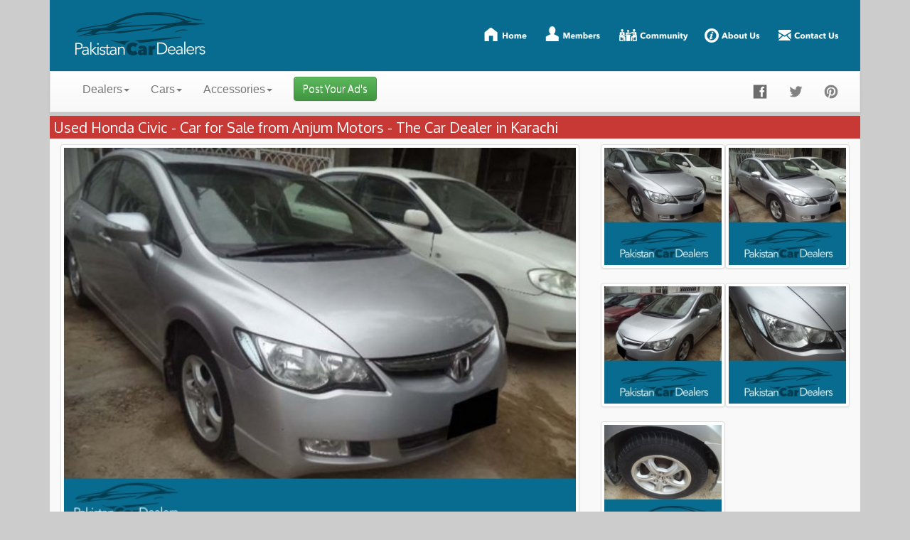

--- FILE ---
content_type: text/html;charset=UTF-8
request_url: http://www.pakistancardealers.com/cars-for-sale/584/Honda/Civic
body_size: 5840
content:


<!doctype html>
<html>
<head>
<meta http-equiv="Content-Type" content="text/html; charset=UTF-8" />
<link rel="shortcut icon" type="image/x-icon" href="/img/favicon.png" />
<meta name="viewport" content="width=device-width, initial-scale=1" />
<meta http-equiv="content-language" content="en-us" />
<meta http-equiv="expires" content="1 days" />
<meta name="Author" content="Muhammad Omais, hello@omais.info, http://omais.info" />
<meta property="og:title" content="Used Honda Civic - Car for Sale from Anjum Motors Karachi - Car ID 584 on Pakistan Car Dealers"/>
<meta property="og:image" content="http://www.pakistancardealers.com/img/PakistanCarDealers-AD.png"/>
<meta property="og:description" content="Used Honda Civic is a Car for Sale from Anjum Motors, The Car Dealer in Karachi. Click to view Seller and Car Details of Car ID 584 on Pakistan Car Dealers"/>
<meta property="og:url" content="http://www.pakistancardealers.com/cars-for-sale/584/Honda/Civic" />
<meta content="Used Honda Civic is a Car for Sale from Anjum Motors, The Car Dealer in Karachi. Click to view Seller and Car Details of Car ID 584 on Pakistan Car Dealers" name="description" />
<meta content="pakistan, pakistan cars, pakistan car dealers, car dealers, accessory dealers, automobile, cars, used cars, new cars, used accessory, new accessory, contact Anjum Motors, Anjum Motors address, Anjum Motors phone no, Anjum Motors mobile no, Anjum Motors email, dealer from Karachi" name="keywords" />
<title>Used Honda Civic - Car for Sale from Anjum Motors Karachi - Car ID 584 on Pakistan Car Dealers</title>

<!-- Latest compiled and minified  jQuery JavaScript -->
<!-- <script async src="../pakistancardealers/js/jquery/jquery-2.1.4.min.js"></script> -->
<script src="/js/jquery/jquery-2.1.4.min.js"></script>

<!-- Latest compiled and minified CSS -->
<!-- <link rel="stylesheet" href="https://maxcdn.bootstrapcdn.com/bootstrap/3.3.4/css/bootstrap.min.css"> -->
<link rel="stylesheet" href="/js/bootstrap/css/bootstrap.min.css">

<!-- Optional theme -->
<!-- <link rel="stylesheet" href="https://maxcdn.bootstrapcdn.com/bootstrap/3.3.4/css/bootstrap-theme.min.css"> -->
<link rel="stylesheet" href="/js/bootstrap/css/bootstrap-theme.min.css" />

<!-- Latest compiled and minified JavaScript -->
<!-- <script src="https://maxcdn.bootstrapcdn.com/bootstrap/3.3.4/js/bootstrap.min.js"></script> -->
<script src="/js/bootstrap/js/bootstrap.js"></script>

<!-- Google Font -->
<link href='http://fonts.googleapis.com/css?family=Oxygen:400,300' rel='stylesheet' type='text/css' />

<!-- Main CSS -->
<link href="/css/main-css.css" rel="stylesheet" />

<!-- Local style sheet -->
<link href="/css/home.css" rel="stylesheet" />

<!-- Google Analytics Code -->
<script>
  (function(i,s,o,g,r,a,m){i['GoogleAnalyticsObject']=r;i[r]=i[r]||function(){
  (i[r].q=i[r].q||[]).push(arguments)},i[r].l=1*new Date();a=s.createElement(o),
  m=s.getElementsByTagName(o)[0];a.async=1;a.src=g;m.parentNode.insertBefore(a,m)
  })(window,document,'script','//www.google-analytics.com/analytics.js','ga');

  ga('create', 'UA-8112080-1', 'auto');
  ga('send', 'pageview');

</script>
</head>
<body class="container" style="background-color: #cccccc;">
<!-- Top Header Starts Here -->
<div id="logo-header" class="col-xs-12">
    <div id="logo" class="col-xs-4 col-md-3">
        <a href="/" title="Pakistan Car Dealers Home Page">
            <img src="/img/pakistancardealers-logo.png" height="100" alt="Pakistan Car Dealers Logo"/> 
        </a>
    </div>
    <div id="top-menu" class="hidden-xs hidden-sm">
        <div class="top-menu-divider">
        </div>
        <div class="top-menu-item">
            <a href="/" title="Home Page"><img src="/img/top-menu-home-white.png" width="75" height="35" alt="Pakistan car Dealers Home Page"/> </a>
        </div>
        <div class="top-menu-divider">
        </div>
        <div class="top-menu-item">
            <a href="/login" title="Login Page"><img src="/img/top-menu-members-white.png" width="95" height="35" alt="Members Area"/> </a>
        </div>
        <div class="top-menu-divider">
        </div>
        <div class="top-menu-item">
            <a href="/community" title="Online Community Page"><img src="/img/top-menu-community-white.png" width="100" height="35" alt="Online Community Area"/> </a>
        </div>
        <div class="top-menu-divider">
        </div>
        <div class="top-menu-item">
            <a href="/about" title="About Us Page"><img src="/img/top-menu-about-us-white.png" width="95" height="35" alt="About Pakistan car Dealers"/></a>
        </div>
        <div class="top-menu-divider">
        </div>
        <div class="top-menu-item">
            <a href="/contact" title="Contact Us Page"><img src="/img/top-menu-contact-us-white.png" width="100" height="35" alt="Contact Pakistan car Dealers"/></a>
        </div>
        <div class="top-menu-divider">
        </div>
    </div>  
</div>
<!-- Top Header Ends Here -->
<br class="clear" />
<!-- Menu Starts Here -->
<div id="main-menu" class="row remove-padding">
<nav class="navbar navbar-default remove-margin" role="navigation">
  <div class="container-fluid">
    <!-- Brand and toggle get grouped for better mobile display -->
    <div class="navbar-header">
      <button type="button" class="navbar-toggle collapsed" data-toggle="collapse" data-target="#bs-example-navbar-collapse-1">
        <span class="sr-only">Toggle navigation</span>
        <span class="icon-bar"></span>
        <span class="icon-bar"></span>
        <span class="icon-bar"></span>
      </button>
    </div>

    <!-- Collect the nav links, forms, and other content for toggling -->
    <div class="collapse navbar-collapse" id="bs-example-navbar-collapse-1">
      <ul class="nav navbar-nav">
      <li class="dropdown">
          <a href="#" class="dropdown-toggle" data-toggle="dropdown">Dealers<span class="caret"></span></a>
          <ul class="dropdown-menu" role="menu">
            <li><a href="/showrooms">Showrooms</a></li>
            <li><a href="/individuals">Individuals</a></li>
          </ul>
        </li>
        <li class="dropdown">
          <a href="#" class="dropdown-toggle" data-toggle="dropdown">Cars<span class="caret"></span></a>
          <ul class="dropdown-menu" role="menu">
            <li><a href="/new-cars-for-sale">New Cars</a></li>
            <li><a href="/used-cars-for-sale">Used Cars</a></li>
            <li class="divider"></li>
            <li><a href="/car-ads-by-city">Find Car AD's by City</a></li>
            <li><a href="/new-car-ads-by-make-and-model">Find New Car AD's by Make &amp; Model</a></li>
            <li><a href="/used-car-ads-by-make-and-model">Find Used Car AD's by Make &amp; Model</a></li>
            <li class="divider"></li>
            <li><a href="/car-prices">Find Car Prices by Make &amp; Model</a></li>
            <li><a href="/car-prices-in-pakistan">Car Prices in Pakistan</a></li>
          </ul>
        </li>
        <li class="dropdown">
          <a href="#" class="dropdown-toggle" data-toggle="dropdown">Accessories<span class="caret"></span></a>
          <ul class="dropdown-menu" role="menu">
            <li><a href="/new-accessories-for-sale">New Accessories</a></li>
            <li><a href="/used-accessories-for-sale">Used Accessories</a></li>
          </ul>
        </li>
        <li>
            <a href="/post-ad" style="margin-top:-8px;"><input type="button" id="bt_post_your_ad" class="btn btn-default btn-success oxygen" value="Post Your Ad's"/></a>
        </li>
      </ul>
      <ul class="nav navbar-nav navbar-right">
        <li><a class="float-left" target="default" href="https://www.facebook.com/cardealersinpakistan" title="Like Us on Facebook"><img src="/img/facebook.png" width="20" alt="Pakistan Car Dealers Facebook Page"/></a><a class="float-left" href="http://www.twitter.com/pakcardealers" title="Follow Us on Twitter"><img src="/img/twitter.png" width="20" alt="Pakistan Car Dealers Twitter Page"/></a><a class="float-left" href="http://www.pinterest.com/pakcardealers" title="Follow Us on Pintrest"><img src="/img/pinterest.png" width="20" alt="Pakistan Car Dealers Pinterest Page"/></a></li>
      </ul>
    </div><!-- /.navbar-collapse -->
  </div><!-- /.container-fluid -->
</nav>
</div>
<!-- Menu Ends Here -->
<!-- Advertisment Block Start -->
<!-- Advertisment Block End -->
<!-- Car-detail-section starts here -->
<div id="car-detail-section" class="row">
	<div itemscope itemtype="http://schema.org/Product">
    <div class="section-heading color-red col-xs-12">
        <h1>
			<span itemprop="name">Used Honda Civic</span> - Car for Sale from Anjum Motors - The Car Dealer in Karachi        </h1>
    </div>
    <br /><br />
    <div id="image_block">
    <div class="row">
        <div class="col-xs-12 col-md-8">
            <div class="col-xs-12 remove-padding">
            <img id="img_main" class="thumbnail" src="/dealers/ads/2015/car-imgs/Honda-Civic-584-img-1-600.jpg" alt="Car Image" style="width:100%;" />
            <img id="img_main_1" src="/dealers/ads/2015/car-imgs/Honda-Civic-584-img-1-600.jpg" alt="Car Image" style="width:0%;" itemprop="image"/><img id="img_main_2" src="/dealers/ads/2015/car-imgs/Honda-Civic-584-img-2-600.jpg" alt="Car Image" style="width:0%;" itemprop="image"/><img id="img_main_3" src="/dealers/ads/2015/car-imgs/Honda-Civic-584-img-3-600.jpg" alt="Car Image" style="width:0%;" itemprop="image"/><img id="img_main_4" src="/dealers/ads/2015/car-imgs/Honda-Civic-584-img-4-600.jpg" alt="Car Image" style="width:0%;" itemprop="image"/><img id="img_main_5" src="/dealers/ads/2015/car-imgs/Honda-Civic-584-img-5-600.jpg" alt="Car Image" style="width:0%;" itemprop="image"/>            </div>
        </div>
        <div class="col-xs-12 col-md-4">
            <div class="col-xs-4 col-md-6 remove-padding"><input type="image" name="bt_car_img_1" id="bt_car_img_1" class="thumbnail" src="/dealers/ads/2015/car-imgs/Honda-Civic-584-img-1-thumbnail.jpg" data-other-src="/dealers/ads/2015/car-imgs/Honda-Civic-584-img-1-600.jpg" style="width:100%;" /></div><div class="col-xs-4 col-md-6 remove-padding"><input type="image" name="bt_car_img_2" id="bt_car_img_2" class="thumbnail" src="/dealers/ads/2015/car-imgs/Honda-Civic-584-img-2-thumbnail.jpg" data-other-src="/dealers/ads/2015/car-imgs/Honda-Civic-584-img-2-600.jpg" style="width:100%;" /></div><div class="col-xs-4 col-md-6 remove-padding"><input type="image" name="bt_car_img_3" id="bt_car_img_3" class="thumbnail" src="/dealers/ads/2015/car-imgs/Honda-Civic-584-img-3-thumbnail.jpg" data-other-src="/dealers/ads/2015/car-imgs/Honda-Civic-584-img-3-600.jpg" style="width:100%;" /></div><div class="col-xs-4 col-md-6 remove-padding"><input type="image" name="bt_car_img_4" id="bt_car_img_4" class="thumbnail" src="/dealers/ads/2015/car-imgs/Honda-Civic-584-img-4-thumbnail.jpg" data-other-src="/dealers/ads/2015/car-imgs/Honda-Civic-584-img-4-600.jpg" style="width:100%;" /></div><div class="col-xs-4 col-md-6 remove-padding"><input type="image" name="bt_car_img_5" id="bt_car_img_5" class="thumbnail" src="/dealers/ads/2015/car-imgs/Honda-Civic-584-img-5-thumbnail.jpg" data-other-src="/dealers/ads/2015/car-imgs/Honda-Civic-584-img-5-600.jpg" style="width:100%;" /></div>                
        </div>
    </div>
    
</div>
    <div class="section-info col-xs-12">
    	<hr>
        <div class="ad-post-date">Car AD posted 3464 Days Ago</div>
        <div class="section-heading color-blue col-xs-12 row">
            <h2 class="float-left">Car Details</h2>
            <span itemprop="offers" itemscope itemtype="http://schema.org/Offer">
            <div class="float-right">
                Price : <span id="lbl_price" class="verdana" itemprop="price">1,389,000 PKR</span>
            </div>
            </span>
        </div>
        <div class="col-xs-12 color-white remove-padding">
            <table class="table table-hover top-spacing table-no-border verdana ad-table-font-size">
                <!-- On cells (`td` or `th`) -->
                <tr>
                  <td class="active"><strong>Car Type</strong></td>
                  <td class="active">
                      <span id="lbl_car_type">Used</span> Car
                  </td>
                  <td class=""></td>
                  <td class="active"><strong>Make</strong></td>
                  <td class="active">
                      <span id="lbl_make" itemprop="manufacturer">Honda</span>
                  </td>
                </tr>
                <tr>
                  <td class=""><strong>Model</strong></td>
                  <td class="">
                      <span id="lbl_model" itemprop="model">Civic</span>
                  </td>
                  <td class=""></td>
                  <td class=""><strong>Model Year</strong></td>
                  <td class="">
                      <span id="lbl_model_year">2010</span>
                  </td>
                </tr>
                <tr>
                  <td class="active"><strong>Engine Capacity</strong></td>
                  <td class="active">
                      <span id="lbl_cc">1800</span> 
                      cc
                  </td>
                  <td class=""></td>
                  <td class="active"><strong>Mileage</strong></td>
                  <td class="active">
                      <span id="lbl_mileage">57000</span>
                      km
                  </td>
                </tr>
                <tr>
                  <td class=""><strong>Car Condition</strong></td>
                  <td class="">
                      <span id="lbl_car_condition">Good</span>
                  </td>
                  <td class=""></td>
                  <td class=""><strong>Transmission</strong></td>
                  <td class="">
                      <span id="lbl_transmission">Automatic</span>
                  </td>
                </tr>
                <tr>
                  <td class="active"><strong>Exterior Color</strong></td>
                  <td class="active">
                      <span id="lbl_exterior_color">Silver</span>
                  </td>
                  <td class=""></td>
                  <td class="active"><strong>Interior Color</strong></td>
                  <td class="active">
                      <span id="lbl_interior_color">Beige</span>
                  </td>
                </tr>
                <tr>
                  <td class=""><strong>Fuel Type</strong></td>
                  <td class="">
                      <span id="lbl_fuel_type">Petrol</span>
                  </td>
                  <td class=""></td>
                  <td class=""><strong>Power Window</strong></td>
                  <td class="">
                      <span id="lbl_power_window">Yes</span>
                  </td>
                </tr>
                <tr>
                  <td class="active"><strong>Power Lock</strong></td>
                  <td class="active">
                      <span id="lbl_power_lock">Yes</span>
                  </td>
                  <td class=""></td>
                  <td class="active"><strong>Power Steering</strong></td>
                  <td class="active">
                      <span id="lbl_power_steering">Yes</span>
                  </td>
                </tr>
                <tr>
                  <td class=""><strong>AC</strong></td>
                  <td class="">
                      <span id="lbl_ac">Yes</span>
                  </td>
                  <td class=""></td>
                  <td class=""><strong>Sound System</strong></td>
                  <td class="">
                      <span id="lbl_sound_system">CD</span>
                  </td>
                </tr>
                <tr>
                  <td class="active"><strong>Alloy Rims</strong></td>
                  <td class="active">
                      <span id="lbl_alloy_rims">Yes</span>
                  </td>
                  <td class=""></td>
                  <td class="active"><strong>Air Bags</strong></td>
                  <td class="active">
                      <span id="lbl_air_bags">Yes</span>
                  </td>
                </tr>
                <tr>
                  <td class=""><strong>Sunroof</strong></td>
                  <td class="">
                      <span id="lbl_sunroof">Yes</span>
                  </td>
                  <td class=""></td>
                  <td class=""><strong>No of Views</strong></td>
                  <td class="">
                    <span id="lbl_no_of_views">2628</span>
                  </td>
                </tr>
            </table>
            <div class="top-spacing bottom-spacing padding-10">
                <span id="lbl_additional_comments" class="additional-comments">This used Honda Civic REBORN 2010 is available for sale. This car is a right hand drive with a 1800 cc engine. It has a total running of 57000 km and comes with a automatic transmission system. The car also features air conditioners, anti-lock brakes, power windows, power steering and central locking.</span>
            </div>
            <div class="top-spacing bottom-spacing additional-comments padding-10">
                When you call, please mention that you found this ad on <span class="text-primary">PakistanCarDealers</span>
                <br />
                <br />
            </div>
        </div>
    </div>
    </div>
    <div class="section-info col-xs-12 top-spacing" itemscope itemtype="http://schema.org/Person">
        <div class="section-heading color-blue col-xs-12">
            <h2>Seller Contact Details</h2>
        </div>
        <div class="col-xs-12 color-white" style="margin-top: -1px;">
            <div class="col-xs-12 col-sm-4 top-spacing">
                <div class="top-spacing">
                    <img id="img_company_logo" src="/dealers/imgs/no-image.jpg" alt="No Image Found" style="width:100%;" />
                </div>
            </div>
            <div class="col-xs-12 col-sm-4 top-spacing">
                <table class="table table-hover top-spacing table-no-border verdana">
                <!-- On cells (`td` or `th`) -->
                <tr class="active">
                  <td><strong>Dealer Name</strong></td>
                  <td itemprop="name">
                      <a href="/showrooms/196/Anjum-Motors" title="Click to View Anjum Motors Page" itemprop="url"><span id="lbl_dealer_name">Anjum Motors</span></a>
                  </td>
                </tr>
                <tr>
                  <td><strong>Contact No</strong></td>
                  <td>
                      <span id="lbl_contact_no" itemprop="telephone">03232004248</span>
                  </td>
                </tr>
                <tr class="active">
                    <td><strong>Email</strong></td>
                    <td><span id="lbl_email">
                    Information not found.                    </span></td>
                </tr>
                <tr>
                  <td><strong>Dealer Type</strong></td>
                  <td>
                      <span id="lbl_dealer_type">Showroom</span>
                  </td>
                </tr>
                <tr class="active">
                  <td><strong>Address</strong></td>
                  <td itemprop="address" itemscope itemtype="http://schema.org/PostalAddress">
                      <span id="lbl_address" itemprop="streetAddress">Khalid Bin Waleed Road</span>
                  </td>
                </tr>
                <tr>
                  <td><strong>City</strong></td>
                  <td itemprop="address" itemscope itemtype="http://schema.org/PostalAddress">
                      <span id="lbl_city" itemprop="addressLocality">Karachi</span>
                  </td>
                </tr>
                <tr class="active">
                  <td><strong>Member Since</strong></td>
                  <td>
                      <span id="lbl_joining_date">04-Aug-2015</span>
                  </td>
                </tr>
            </table>
                <input type="hidden" name="city" id="city" value="Karachi" />
                <input type="hidden" name="dealer_name" id="dealer_name" value="Grace Motors - The" />
            </div>
            <div class="col-xs-12 col-sm-4 top-spacing well">
                <span style="display:block; font-size:24px; margin-top:40%; text-align:center; padding-bottom:45%;">Advertisment</span>
            </div>
        </div>
    </div>
</div>    
<!-- Car-detail-section ends here -->

<!-- Advertisment Block Start -->
<!-- Advertisment Block End -->
<!-- Subscription Block Start -->
<div id="subscribe-section" class="col-xs-12 oxygen">
    <div class ="row">
        <div class="col-lg-6 col-lg-push-3">
            <div class="input-group">
              <input type="text" id="txt_subscribe" name="txt_subscribe" class="form-control" placeholder="Enter email"/>
              <span class="input-group-btn">
                  <input type="button" id="bt_subscribe" name="bt_subscribe" class="btn btn-default btn-success oxygen" value="Subscribe" />
              </span>
            </div><!-- /input-group -->
        </div><!-- /.col-lg-6 -->
    </div><!-- /.row -->
</div>
<!-- Subscription Block End -->

<script>
$(document).ready(function(e) {
	//alert('Loaded');
	$('.thumbnail').bind('click', function() {
		//alert($(this).attr('data-other-src'))
		$('#img_main').attr('src',$(this).attr('data-other-src')) 
	});
});
</script>

<div id="footer" class="row oxygen">
    <div class="col-xs-12 col-sm-5 footer-menu-section">
        <strong>Contact Us</strong>
        <strong></strong>
            <hr style="margin-top: 0px;" />
            <span>
                  <div class="form-group">
                      <input type="email" id="txt_contact_email_address" name="txt_contact_email_address" class="form-control" placeholder="Enter your email"/>
                  </div>
                  <div class="form-group">
                      <input type="text" id="txt_contact_subject" name="txt_contact_subject" class="form-control" placeholder="Subject" />
                  </div>
                  <div class="form-group">
                      <textarea type="text" id="txt_comments" name="txt_comments" class="form-control" TextMode="MultiLine" Rows="4" placeholder="Your Comments"></textarea>
                  </div>
                <input type="submit" id="bt_send" class="btn btn-danger btn-width-100-percent" value="Send" />
            </span>
    </div>
    <div class="col-xs-12 col-sm-4 footer-menu-section">
        <strong>Site Navigation</strong>
        <hr style="margin-top: 0px;"  />
        <span style="font-size: 18px; margin-top: -10px; display: block;">
            <span class="glyphicon glyphicon-home"></span> <a href="/" title="Home Page">Home</a> <br />
            <span class="glyphicon glyphicon-info-sign"></span> <a href="/about" title=" About Us Page">About Us</a> <br />
            <span class="glyphicon glyphicon-user"></span> <a href="/login" title="Login Page">Login</a> <br />
            <span class="glyphicon glyphicon-bullhorn"></span> <a href="/post-ad" title="Post your AD">Post your AD's</a> <br />
            <span class="glyphicon glyphicon-search"></span> <a href="/new-cars-for-sale" title="Find New Cars for Sale">New</a> / <a href="/used-cars-for-sale" title="Find Used Cars for Sale">Used Cars</a> <br />
            <span class="glyphicon glyphicon-search"></span> <a href="/new-accessories-for-sale" title="Find New Accessories for Sale">New</a> / <a href="/used-accessories-for-sale" title="Find Used Accessories for Sale">Used Accessories</a> <br />
            <span class="glyphicon glyphicon-pushpin"></span> <a href="/community/forums">Forums</a> / 
            <a href="/community/blog">Blog</a> <br />
            <span class="glyphicon glyphicon-envelope"></span> <a href="/contact" title="Contact Us Page">Contact Us</a> <br />
            <span class="glyphicon glyphicon-eye-open"></span> <a href="/privacy" title="Privacy Policy Page">Privacy Policy</a> <br />
            <span class="glyphicon glyphicon-list-alt"></span> <a href="/terms" title="Terms and Conditions Page">Terms & Conditions</a> <br />
        </span> 
    </div>
    <div class="col-xs-12 col-sm-3 footer-menu-section">
        <strong>Follow Us</strong>
        <hr style="margin-top: 0px;"  />
        <span style="display: block; text-align: center;">
            <a href="http://www.twitter.com/pakcardealers" title="Follow Us on Twitter"><img src="/img/social-icons/social-043_twitter.png" alt="Pakistan Car Dealers Twitter Page" /></a>
            <a target="default" href="https://www.facebook.com/cardealersinpakistan" title="Like Us on Facebook"><img src="/img/social-icons/social-046_facebook.png" alt="Pakistan car Dealers Facebook Page" /></a>
            <a href="http://www.pinterest.com/pakcardealers" title="Follow Us on Pinterest"><img src="/img/social-icons/social-073_pinterest.png" alt="Pakistan Car Dealers Pinterest Page"/></a>
            <a href="#"><img src="/img/social-icons/social-080_google_plus.png" alt="Pakistan car Dealers Google Plus Page" /></a>
        </span>
        <hr style="margin-top: 10px;" />
        <a href="/" title="Pakistan Car Dealers Home Page"><img src="/img/pakistan-car-dealers-footer-logo.png" width="100%" style="margin-top: -12px;" alt="Pakistan Car Dealers Logo"/></a>
    </div>
</div>
<!-- Custom JavaScript Functions -->
<script async src="/js/pcd/js_functions.js"></script>
<!-- Custom JavaScript for COmpany Info -->
<script type="application/ld+json">
    {
      "@context": "http://schema.org",
      "@type": "Organization",
      "url": "http://www.pakistancardealers.com",
      "logo": "http://www.pakistancardealers.com/img/pakistancardealers-logo.png",
      "description" : "PakistanCarDealers.com (sometimes simply referred to as PCD) is one of the best online automotive portal in Pakistan. It serves as a online marketplace for car dealers in Pakistan. Our mission is to bring the whole Auto Industry of Pakistan Under one roof. By giving them the tools which they can use to market and to create their online presence."
  ,"name" : "PakistanCarDealers",
  "url" : "http://www.pakistancardealers.com",
  "sameAs" : [ "https://www.facebook.com/cardealersinpakistan",
    "https://twitter.com/pakcardealers",
    "http://www.pinterest.com/pakcardealers"]
,
  "url" : "http://www.pakistancardealers.com",
  "contactPoint" : [
    { "@type" : "ContactPoint",
      "telephone" : "+92-314-2192424",
      "contactType" : "customer service",
      "areaServed" : "PK"
    } ] }
</script>
</body>
</html>


--- FILE ---
content_type: text/css
request_url: http://www.pakistancardealers.com/css/main-css.css
body_size: 1157
content:
.ad-info-header {
	width:100%;
	border-bottom:solid #2b2b2b 1px;
	padding-bottom:5px;
}

.ad-info-details {
	margin-top:5px;
}

.glyphicon {
	top:2px;
	padding:2px;
}

.ad-age-icon {
	text-align:right;
}

.ad-age-icon-details {
	vertical-align:text-top;
}

.views-icon {
	text-align:left;
}

.views-icon-details {
	vertical-align:text-top;
}

.oxygen{
	font-family: 'Oxygen', sans-serif;
	font-weight:100;
}

#top-scrollbar {
	background-color:#2b2b2b;
	height:30px;
}

#logo {
	float:left;
	height:65px;
	position:relative;
}
#top-menu {
	float:right;
	height:100px;
	position:relative;
}

#header-images {
	margin-bottom:1px;
}

#quick-search-options {
	background-color:#f9f9f9;
}

#new-cars-section {
	background-color:#2b2b2b;
	padding-top:10px;
	padding-bottom:10px;
	margin-top:5px;
}

#main-block {
	background-color:#2b2b2b;
	margin-top:5px;
}

#main-section {
	background-color:#2b2b2b;
	padding-top:10px;
	padding-bottom:10px;
	margin-top:5px;
}

#ad-msg-section {
	padding-top:10px;
	padding-bottom:10px;
	padding:10px;
	margin-top:5px;
}

#admin-section-grey {
	background-color:#f9f9f9;
	padding-top:10px;
	padding-bottom:10px;
	margin-top:5px;
}

#main-section-grey {
	background-color:#f9f9f9;
	margin-top:5px;
}

#main-sub-section {
	background-color:#2b2b2b;
	padding-top:10px;
	padding-bottom:10px;
	margin-top:5px;
}

#car-detail-section {
	background-color:#f9f9f9;
	padding-bottom:10px;
	margin-top:5px;
}


.dashboard-section-heading {
    color:white;
    font-family:'oxygen';
    font-size:18px;
    padding:5px;
    margin-top: 10px;
    background-color:#cccccc;
}

.dashboard-section-info {
    color:#666666;
    font-family:'oxygen';
    font-size:12px;
}


.img-block {
	margin-top:10px;
}

.clear {
	clear:both;
}

.float-left {
	float:left;
}

.float-right {
	float:right;
}

.top-menu-item {
	font-family:'Oxygen', sans-serif;
	float:left;
	color:white;
	font-size:12px;
	margin-right:20px;
	margin-left:20px;
	margin-top:32px;
}

.ad {
	background-color: #f9f9f9;
	padding: 5px;
	border: 5px solid #2b2b2b;
}

.ad-info {
	font-family:'Oxygen', sans-serif;
	padding-top:10px;
	padding-bottom:10px;
}

.ad-bt {
	text-align:center;
}

.remove-padding {
	padding	:0px;
}

.remove-padding-left {
    padding-left: 0px;
}

.remove-padding-right {
    padding-left: 0px;
}

.top-padding {
	padding-top:10px !important;
}

.bottom-padding {
	padding-bottom:10px !important;
}

.padding-10 {
	padding:10px !important;
}

.remove-margin {
	margin: 0px;
}

.top-spacing {
	margin-top:10px;
}

.text-align-center {
    text-align:center;
}

.text-align-right {
    text-align:right;
}

.text-align-left {
    text-align:left;
}

.btn-width-98-percent {
    width:98%;
}
.btn-width-100-percent {
    width:100%;
}
.btn-width-50-percent {
    width:50%;
}

.bt-width-100 {
	width:100%;
	font-size:100%;
}
.bt-width-50 {
	width:50%;
	font-size:80%;
}
.bt-width-33 {
    width: 33%;
    font-size: 80%;
}
.bt-width-34 {
    width: 34%;
    font-size: 80%;
}

a {
    font-size: 16px;
}

.error-msg {
	padding: 10px;
	color:white;
}

.color-blue {
    background-color:#0387b7;
    color: white;
}

.color-red {
    background-color:#c83935;
    color: white;
}

.text-color-red {
    color: #c83935 !important;
}

.text-color-dark-grey {
    color: #2b2b2b !important;
}

.text-color-light-grey {
    color: #cccccc !important;
}

.color-white {
    background-color: white;
}

.color-ligh-grey {
    background-color: #f9f9f9;
}

.color-dark-grey {
	background-color:#2b2b2b;
}

.color-grey {
    background-color:#f9f9f9;
}

.form-secion {
    padding:10px;
}

.form-header {
    color: white;
    font-size: 14px;
    padding: 5px;
}

.additional-comments {
    font-size: 14px;
    font-family: verdana;
}

.bottom-padding-25 {
	padding-bottom:25px !important;
}

h2 {
	font-size:1.4em !important;
}

.navbar {
	border-radius:0px;
}


@media screen and (max-width: 480px) {
	
	h1 {
		font-size:1.5em !important;
	}
	
	.ad-table-font-size {
		font-size:.85em !important;
	}
	
	.main-ad-font-size {
		font-size:.98em !important;
	}
	
	.ad-table-img-size {
		display:block;
	}

}

@media (max-width: 992px) {
    .container {
      padding:0;
      margin:0;
    }

    body {
      padding:0;
    }

    .navbar-fixed-top, .navbar-fixed-bottom, .navbar-static-top {
      margin-left: 0;
      margin-right: 0;
      margin-bottom:0;
    }
}

--- FILE ---
content_type: text/css
request_url: http://www.pakistancardealers.com/css/home.css
body_size: 1026
content:
/* CSS Document */

.row {
	margin:0px;
	padding:0px;
}

.oxygen{
	font-family: 'Oxygen', sans-serif;
	font-weight:100;
}

.verdana {
	font-family:Segoe, "Segoe UI", "DejaVu Sans", "Trebuchet MS", Verdana, sans-serif;
}

#top-scrollbar {
	background-color:#2b2b2b;
	height:30px;
}
#logo-header {
	background-image:url(../img/logo-bar-bg-new.png);
	/* background-color:#076c90; */
	height:100px;
}
#logo {
	float:left;
	height:65px;
	position:relative;
}
#top-menu {
	float:right;
	height:100px;
	position:relative;
}

#header-images {
	margin-bottom:1px;
}

#quick-search-options {
	background-color:#f9f9f9;
}

#registered-cars-section {
	background-color:#2b2b2b;
	margin-top:5px;
}

#unregistered-cars-section {
	background-color:#2b2b2b;
	margin-top:5px;
}

#subscribe-section {
    background-color: #f9f9f9;
    padding-top: 10px;
    padding-bottom: 10px;
    margin-top: 5px;
}
#footer {
    background-color: #2b2b2b;
    padding: 10px;
    margin-top: 20px;
    color: white;
}
.footer-menu-section {
    padding-top: 25px;
    padding-left: 20px;
}
.clear {
	clear:both;
}

.float-left {
	float:left;
}

.float-right {
	float:right;
}

.top-menu-divider{
	background-image:url(../img/top-herader-menu-divider-new.png);
	height:100px;
	width:2px;
	float:left;
}
.top-menu-item {
	font-family:'Oxygen', sans-serif;
	float:left;
	color:white;
	font-size:12px;
	margin-right:5px;
	margin-left:5px;
	margin-top:32px;
}

.ad {
	background-color: #f9f9f9;
	border: 5px solid #2b2b2b;
}

.ad-image {
    padding: 2px;
}

.ad-info {
	font-family:'Oxygen', sans-serif;
    padding: 5px;
}

.ad-bt {
	text-align:center;
}

.bt-width-50 {
	width:50%;
	font-size:80%;
}

.remove-padding {
	padding	:0px;
}

.remove-margin {
	margin: 0px;
}

.top-spacing {
	margin-top:10px;
}
.bottom-spacing {
	margin-bottom:10px;
}









.section-heading {
        color:white;
        font-family:'oxygen';
        font-size:18px;
        padding:5px;
        background-color:#cccccc;
    }
    .section-info {
        color:#666666;
        font-family:'oxygen';
        font-size:12px;
    }
    .color-blue {
        background-color:#0387b7;
    }
    .color-red {
        background-color:#c83935;
    }
    .color-white {
        background-color: white;
    }
    .table-borderless td, .table-borderless th {
        border-top: none;
    }
    .table-no-border>thead>tr>th, 
    .table-no-border>tbody>tr>th, 
    .table-no-border>tfoot>tr>th, 
    .table-no-border>thead>tr>td, 
    .table-no-border>tbody>tr>td, 
    .table-no-border>tfoot>tr>td {
        border-top: none; 
    }
    .body-text {
        padding:20px;
        font-size: 18px;
        text-align: justify;
    }
.remove-padding {
	padding	:0px;
}

.remove-margin {
	margin: 0px;
}

.top-spacing {
	margin-top:10px;
}
.bottom-spacing {
    margin-bottom: 10px;
}

.section-heading h1 {
    margin:0px;
    padding:0px;
    font-size: 20px !important;
}

.section-heading h2 {
    margin:0px;
    padding:0px;
    font-size: 20px !important;
}

.section-info hr {
	margin:0px !important;
	padding:2px !important;
}

.ad-post-date {
	text-align:right;
    display: block;
	margin:0px !important;
	padding-top:0px !important;
    padding-bottom:5px;
    font-size: 14px !important;
}

.h-google-ad-heading {
	background-color:#c83935; 
	padding:5px; 
	color:white;
	margin-top:5px;
}

.h-google-ad-block {
	background-color:#2b2b2b; 
	padding:5px; 
	color:white;
}

--- FILE ---
content_type: text/javascript
request_url: http://www.pakistancardealers.com/js/pcd/js_functions.js
body_size: 1240
content:
// JavaScript Document

// $( document ).ready() block.
$(document).ready(function(){
    //alert("ready");
	//alert(document.URL);
});

$("#dd_car_company").change(function(){
	//alert('success');
	$.get("webapi", {
		option: 'get_car_model',
		car_company: $("#dd_car_company").val()
		}, function(result, status) {
			//alert('success');
			var arr = $.parseJSON(result);
			$("#dd_car_model").empty();
			$("#dd_car_model").append('<option value="Any">Any</option>');
			$.each(arr, function (index, value) {
				$("#dd_car_model").append('<option value="'+ value +'">'+ value +'</option>');
			});
		}
	);
});


$("#dd_car_make").change(function(){
	//alert('success');
	$.get("webapi", {
		option: 'get_car_model',
		car_company: $("#dd_car_make").val()
		}, function(result, status) {
			//alert('success');
			var arr = $.parseJSON(result);
			$("#dd_car_model").empty();
			$("#dd_car_model").append('<option value="Select">Select</option>');
			$.each(arr, function (index, value) {
				$("#dd_car_model").append('<option value="'+ value +'">'+ value +'</option>');
			});
		}
	);
});


$("#dd_main_category").change(function(){
	//alert('success');
	$.get("webapi", {
		option: 'get_accessories_sub_categories',
		main_category: $("#dd_main_category").val()
		}, function(result, status) {
			//alert('success');
			var arr = $.parseJSON(result);
			$("#dd_sub_category").empty();
			$("#dd_sub_category").append('<option value="Any">Any</option>');
			$.each(arr, function (index, value) {
				$("#dd_sub_category").append('<option value="'+ value +'">'+ value +'</option>');
			});
		}
	);
});

$("#dd_accessory_main_category").change(function(){
	//alert('success');
	$.get("webapi", {
		option: 'get_accessories_sub_categories',
		main_category: $("#dd_accessory_main_category").val()
		}, function(result, status) {
			//alert('success');
			var arr = $.parseJSON(result);
			$("#dd_accessory_sub_category").empty();
			$("#dd_accessory_sub_category").append('<option value="Select">Select</option>');
			$.each(arr, function (index, value) {
				$("#dd_accessory_sub_category").append('<option value="'+ value +'">'+ value +'</option>');
			});
		}
	);
});


$("#bt_home_search").click(function(){
	//alert('success');
	//$("#registered-ad-block").html('');
	$("#start_record_from").val(0);
	$.get("webapi", {
		option: 'display_cars_ads',
		new_used: $("#dd_new_used").val(),
		car_company: $("#dd_car_company").val(),
		car_model: $("#dd_car_model").val(),
		car_model_year: $("#dd_car_model_year").val(),
		price_range: $("#dd_price_range").val(),
		city: $("#dd_city").val(),
		offset: $("#start_record_from").val()
		}, function(result, status) {
			//alert('success');
			var no_result_found = result.search("No Records Found");
			//alert(no_result_found);
			if (no_result_found > 0) {
				$("#ad-block").html('');
				$("#ad-block").html(result);
				$("#bt_home_more").prop('disabled', true)
			} else {
				$("#ad-block").html('');
				$("#ad-block").html(result);
				$("#start_record_from").val(0);
				$("#bt_home_more").prop('disabled', false)
			}
		}
	);
});


$("#bt_home_more").click(function(){
	var offset = Number($("#start_record_from").val());
	offset += 50;
	$.get("webapi", {
		option: 'display_cars_ads',
		new_used: $("#dd_new_used").val(),
		car_company: $("#dd_car_company").val(),
		car_model: $("#dd_car_model").val(),
		car_model_year: $("#dd_car_model_year").val(),
		price_range: $("#dd_price_range").val(),
		city: $("#dd_city").val(),
		offset: offset
		}, function(result, status) {
			//alert('success');
			//$("#ad-block").html('');
			var no_result_found = result.search("No Records Found");
			//alert(no_result_found);
			if (no_result_found > 0) {
				$("#bt_home_more").prop('disabled', true)
			} else {
				$("#ad-block").append(result);
				$("#start_record_from").val(offset);
			}
		}
	);
});


$("#bt_used_cars_in_city_search").click(function(){
	//alert('success');
	//$("#registered-ad-block").html('');
	$("#start_record_from").val(0);
	$.get("webapi", {
		option: 'display_cars_ads',
		new_used: $("#dd_new_used").val(),
		car_company: $("#dd_car_company").val(),
		car_model: $("#dd_car_model").val(),
		car_model_year: $("#dd_car_model_year").val(),
		price_range: $("#dd_price_range").val(),
		city: $("#dd_city").val(),
		offset: $("#start_record_from").val()
		}, function(result, status) {
			//alert('success');
			var no_result_found = result.search("No Records Found");
			//alert(no_result_found);
			if (no_result_found > 0) {
				$("#ad-block").html('');
				$("#ad-block").html(result);
				$("#bt_used_cars_in_city_more").prop('disabled', true)
			} else {
				$("#ad-block").html('');
				$("#ad-block").html(result);
				$("#start_record_from").val(0);
				$("#bt_used_cars_in_city_more").prop('disabled', false)
			}
		}
	);
});


$("#bt_used_cars_in_city_more").click(function(){
	var offset = Number($("#start_record_from").val());
	offset += 50;
	$.get("webapi", {
		option: 'display_cars_ads',
		new_used: $("#dd_new_used").val(),
		car_company: $("#dd_car_company").val(),
		car_model: $("#dd_car_model").val(),
		car_model_year: $("#dd_car_model_year").val(),
		price_range: $("#dd_price_range").val(),
		city: $("#dd_city").val(),
		offset: offset
		}, function(result, status) {
			//alert('success');
			//$("#ad-block").html('');
			var no_result_found = result.search("No Records Found");
			//alert(no_result_found);
			if (no_result_found > 0) {
				$("#bt_used_cars_in_city_more").prop('disabled', true)
			} else {
				$("#ad-block").append(result);
				$("#start_record_from").val(offset);
			}
		}
	);
});

$("#bt_new_cars_in_city_search").click(function(){
	//alert('success');
	//$("#registered-ad-block").html('');
	$("#start_record_from").val(0);
	$.get("webapi", {
		option: 'display_cars_ads',
		new_used: $("#dd_new_used").val(),
		car_company: $("#dd_car_company").val(),
		car_model: $("#dd_car_model").val(),
		car_model_year: $("#dd_car_model_year").val(),
		price_range: $("#dd_price_range").val(),
		city: $("#dd_city").val(),
		offset: $("#start_record_from").val()
		}, function(result, status) {
			//alert('success');
			var no_result_found = result.search("No Records Found");
			//alert(no_result_found);
			if (no_result_found > 0) {
				$("#ad-block").html('');
				$("#ad-block").html(result);
				$("#bt_new_cars_in_city_more").prop('disabled', true)
			} else {
				$("#ad-block").html('');
				$("#ad-block").html(result);
				$("#start_record_from").val(0);
				$("#bt_new_cars_in_city_more").prop('disabled', false)
			}
		}
	);
});


$("#bt_new_cars_in_city_more").click(function(){
	var offset = Number($("#start_record_from").val());
	offset += 50;
	$.get("webapi", {
		option: 'display_cars_ads',
		new_used: $("#dd_new_used").val(),
		car_company: $("#dd_car_company").val(),
		car_model: $("#dd_car_model").val(),
		car_model_year: $("#dd_car_model_year").val(),
		price_range: $("#dd_price_range").val(),
		city: $("#dd_city").val(),
		offset: offset
		}, function(result, status) {
			//alert('success');
			//$("#ad-block").html('');
			var no_result_found = result.search("No Records Found");
			//alert(no_result_found);
			if (no_result_found > 0) {
				$("#bt_new_cars_in_city_more").prop('disabled', true)
			} else {
				$("#ad-block").append(result);
				$("#start_record_from").val(offset);
			}
		}
	);
});


$("#bt_used_cars_of_make_search").click(function(){
	//alert('success');
	//$("#registered-ad-block").html('');
	$("#start_record_from").val(0);
	$.get("../webapi", {
		option: 'display_cars_ads',
		new_used: $("#dd_new_used").val(),
		car_company: $("#dd_car_company").val(),
		car_model: $("#dd_car_model").val(),
		car_model_year: $("#dd_car_model_year").val(),
		price_range: $("#dd_price_range").val(),
		city: $("#dd_city").val(),
		offset: $("#start_record_from").val()
		}, function(result, status) {
			//alert('success');
			var no_result_found = result.search("No Records Found");
			//alert(no_result_found);
			if (no_result_found > 0) {
				$("#ad-block").html('');
				$("#ad-block").html(result);
				$("#bt_used_cars_of_make_more").prop('disabled', true)
			} else {
				$("#ad-block").html('');
				$("#ad-block").html(result);
				$("#start_record_from").val(0);
				$("#bt_used_cars_of_make_more").prop('disabled', false)
			}
		}
	);
});


$("#bt_used_cars_of_make_more").click(function(){
	var offset = Number($("#start_record_from").val());
	offset += 50;
	$.get("../webapi", {
		option: 'display_cars_ads',
		new_used: $("#dd_new_used").val(),
		car_company: $("#dd_car_company").val(),
		car_model: $("#dd_car_model").val(),
		car_model_year: $("#dd_car_model_year").val(),
		price_range: $("#dd_price_range").val(),
		city: $("#dd_city").val(),
		offset: offset
		}, function(result, status) {
			//alert('success');
			//$("#ad-block").html('');
			var no_result_found = result.search("No Records Found");
			//alert(no_result_found);
			if (no_result_found > 0) {
				$("#bt_used_cars_of_make_more").prop('disabled', true)
			} else {
				$("#ad-block").append(result);
				$("#start_record_from").val(offset);
			}
		}
	);
});


$("#bt_new_cars_of_make_search").click(function(){
	//alert('success');
	//$("#registered-ad-block").html('');
	$("#start_record_from").val(0);
	$.get("../webapi", {
		option: 'display_cars_ads',
		new_used: $("#dd_new_used").val(),
		car_company: $("#dd_car_company").val(),
		car_model: $("#dd_car_model").val(),
		car_model_year: $("#dd_car_model_year").val(),
		price_range: $("#dd_price_range").val(),
		city: $("#dd_city").val(),
		offset: $("#start_record_from").val()
		}, function(result, status) {
			//alert('success');
			var no_result_found = result.search("No Records Found");
			//alert(no_result_found);
			if (no_result_found > 0) {
				$("#ad-block").html('');
				$("#ad-block").html(result);
				$("#bt_new_cars_of_make_more").prop('disabled', true)
			} else {
				$("#ad-block").html('');
				$("#ad-block").html(result);
				$("#start_record_from").val(0);
				$("#bt_new_cars_of_make_more").prop('disabled', false)
			}
		}
	);
});


$("#bt_new_cars_of_make_more").click(function(){
	var offset = Number($("#start_record_from").val());
	offset += 50;
	$.get("../webapi", {
		option: 'display_cars_ads',
		new_used: $("#dd_new_used").val(),
		car_company: $("#dd_car_company").val(),
		car_model: $("#dd_car_model").val(),
		car_model_year: $("#dd_car_model_year").val(),
		price_range: $("#dd_price_range").val(),
		city: $("#dd_city").val(),
		offset: offset
		}, function(result, status) {
			//alert('success');
			//$("#ad-block").html('');
			var no_result_found = result.search("No Records Found");
			//alert(no_result_found);
			if (no_result_found > 0) {
				$("#bt_new_cars_of_make_more").prop('disabled', true)
			} else {
				$("#ad-block").append(result);
				$("#start_record_from").val(offset);
			}
		}
	);
});


$("#bt_used_cars_of_make_and_model_search").click(function(){
	//alert('success');
	//$("#registered-ad-block").html('');
	$("#start_record_from").val(0);
	$.get("../../webapi", {
		option: 'display_cars_ads',
		new_used: $("#dd_new_used").val(),
		car_company: $("#dd_car_company").val(),
		car_model: $("#dd_car_model").val(),
		car_model_year: $("#dd_car_model_year").val(),
		price_range: $("#dd_price_range").val(),
		city: $("#dd_city").val(),
		offset: $("#start_record_from").val()
		}, function(result, status) {
			//alert('success');
			var no_result_found = result.search("No Records Found");
			//alert(no_result_found);
			if (no_result_found > 0) {
				$("#ad-block").html('');
				$("#ad-block").html(result);
				$("#bt_used_cars_of_make_and_model_more").prop('disabled', true)
			} else {
				$("#ad-block").html('');
				$("#ad-block").html(result);
				$("#start_record_from").val(0);
				$("#bt_used_cars_of_make_and_model_more").prop('disabled', false)
			}
		}
	);
});


$("#bt_used_cars_of_make_and_model_more").click(function(){
	var offset = Number($("#start_record_from").val());
	offset += 50;
	$.get("../../webapi", {
		option: 'display_cars_ads',
		new_used: $("#dd_new_used").val(),
		car_company: $("#dd_car_company").val(),
		car_model: $("#dd_car_model").val(),
		car_model_year: $("#dd_car_model_year").val(),
		price_range: $("#dd_price_range").val(),
		city: $("#dd_city").val(),
		offset: offset
		}, function(result, status) {
			//alert('success');
			//$("#ad-block").html('');
			var no_result_found = result.search("No Records Found");
			//alert(no_result_found);
			if (no_result_found > 0) {
				$("#bt_used_cars_of_make_and_model_more").prop('disabled', true)
			} else {
				$("#ad-block").append(result);
				$("#start_record_from").val(offset);
			}
		}
	);
});


$("#bt_new_cars_of_make_and_model_search").click(function(){
	//alert('success');
	//$("#registered-ad-block").html('');
	$("#start_record_from").val(0);
	$.get("../../webapi", {
		option: 'display_cars_ads',
		new_used: $("#dd_new_used").val(),
		car_company: $("#dd_car_company").val(),
		car_model: $("#dd_car_model").val(),
		car_model_year: $("#dd_car_model_year").val(),
		price_range: $("#dd_price_range").val(),
		city: $("#dd_city").val(),
		offset: $("#start_record_from").val()
		}, function(result, status) {
			//alert('success');
			var no_result_found = result.search("No Records Found");
			//alert(no_result_found);
			if (no_result_found > 0) {
				$("#ad-block").html('');
				$("#ad-block").html(result);
				$("#bt_new_cars_of_make_and_model_more").prop('disabled', true)
			} else {
				$("#ad-block").html('');
				$("#ad-block").html(result);
				$("#start_record_from").val(0);
				$("#bt_new_cars_of_make_and_model_more").prop('disabled', false)
			}
		}
	);
});


$("#bt_new_cars_of_make_and_model_more").click(function(){
	var offset = Number($("#start_record_from").val());
	offset += 50;
	$.get("../../webapi", {
		option: 'display_cars_ads',
		new_used: $("#dd_new_used").val(),
		car_company: $("#dd_car_company").val(),
		car_model: $("#dd_car_model").val(),
		car_model_year: $("#dd_car_model_year").val(),
		price_range: $("#dd_price_range").val(),
		city: $("#dd_city").val(),
		offset: offset
		}, function(result, status) {
			//alert('success');
			//$("#ad-block").html('');
			var no_result_found = result.search("No Records Found");
			//alert(no_result_found);
			if (no_result_found > 0) {
				$("#bt_new_cars_of_make_and_model_more").prop('disabled', true)
			} else {
				$("#ad-block").append(result);
				$("#start_record_from").val(offset);
			}
		}
	);
});





$("#bt_showrooms_search").click(function(){
	//alert('success');
	//$("#registered-ad-block").html('');
	$("#start_record_from").val(0);
	$.get("webapi", {
		option: 'display_showrooms',
		city: $("#dd_city").val(),
		offset: $("#start_record_from").val()
		}, function(result, status) {
			//alert('success');
			var no_result_found = result.search("No Records Found");
			if (no_result_found > 0) {
				$("#ad-block").html('');
				$("#ad-block").html(result);
				$("#bt_showrooms_more").prop('disabled', true)
			} else {
				$("#ad-block").html('');
				$("#ad-block").html(result);
				$("#start_record_from").val(0);
				$("#bt_showrooms_more").prop('disabled', false)
			}
		}
	);
});


$("#bt_showrooms_more").click(function(){
	var offset = Number($("#start_record_from").val());
	offset += 50;
	$.get("webapi", {
		option: 'display_showrooms',
		city: $("#dd_city").val(),
		offset: offset
		}, function(result, status) {
			//alert('success');
			var no_result_found = result.search("No Records Found");
			//alert(no_result_found);
			if (no_result_found > 0) {
				$("#bt_showrooms_more").prop('disabled', true)
			} else {
				$("#ad-block").append(result);
				$("#start_record_from").val(offset);
			}
		}
	);
});



$("#bt_individuals_search").click(function(){
	//alert('success');
	//$("#registered-ad-block").html('');
	$("#start_record_from").val(0);
	$.get("webapi", {
		option: 'display_individuals',
		city: $("#dd_city").val(),
		offset: $("#start_record_from").val()
		}, function(result, status) {
			//alert('success');
			var no_result_found = result.search("No Records Found");
			if (no_result_found > 0) {
				$("#ad-block").html('');
				$("#ad-block").html(result);
				$("#bt_individuals_more").prop('disabled', true)
			} else {
				$("#ad-block").html('');
				$("#ad-block").html(result);
				$("#start_record_from").val(0);
				$("#bt_individuals_more").prop('disabled', false)
			}
		}
	);
});


$("#bt_individuals_more").click(function(){
	//alert('success');
	//$("#registered-ad-block").html('');
	var offset = Number($("#start_record_from").val());
	offset += 50;
	$.get("webapi", {
		option: 'display_individuals',
		city: $("#dd_city").val(),
		offset: offset
		}, function(result, status) {
			//alert('success');
			var no_result_found = result.search("No Records Found");
			//alert(no_result_found);
			if (no_result_found > 0) {
				$("#bt_individuals_more").prop('disabled', true)
			} else {
				$("#ad-block").append(result);
				$("#start_record_from").val(offset);
			}
		}
	);
});



$("#bt_accessories_search").click(function(){
	//alert('success');
	//$("#registered-ad-block").html('');
	$("#start_record_from").val(0);
	$.get("webapi", {
		option: 'display_accessories',
		new_used: $("#dd_new_used").val(),
		main_category: $("#dd_main_category").val(),
		sub_category: $("#dd_sub_category").val(),
		city: $("#dd_city").val(),
		offset: $("#start_record_from").val()
		}, function(result, status) {
			//alert('success');
			var no_result_found = result.search("No Records Found");
			if (no_result_found > 0) {
				$("#ad-block").html('');
				$("#ad-block").html(result);
				$("#bt_accessories_more").prop('disabled', true)
			} else {
				$("#ad-block").html('');
				$("#ad-block").html(result);
				$("#start_record_from").val(0);
				$("#bt_accessories_more").prop('disabled', false)
			}
		}
	);
});


$("#bt_accessories_more").click(function(){
	//alert('success');
	//$("#registered-ad-block").html('');
	var offset = Number($("#start_record_from").val());
	offset += 50;
	$.get("webapi", {
		option: 'display_accessories',
		new_used: $("#dd_new_used").val(),
		main_category: $("#dd_main_category").val(),
		sub_category: $("#dd_sub_category").val(),
		city: $("#dd_city").val(),
		offset: offset
		}, function(result, status) {
			//alert('success');
			var no_result_found = result.search("No Records Found");
			//alert(no_result_found);
			if (no_result_found > 0) {
				$("#bt_accessories_more").prop('disabled', true)
			} else {
				$("#ad-block").append(result);
				$("#start_record_from").val(offset);
			}
		}
	);
});


--- FILE ---
content_type: text/plain
request_url: https://www.google-analytics.com/j/collect?v=1&_v=j102&a=348669538&t=pageview&_s=1&dl=http%3A%2F%2Fwww.pakistancardealers.com%2Fcars-for-sale%2F584%2FHonda%2FCivic&ul=en-us%40posix&dt=Used%20Honda%20Civic%20-%20Car%20for%20Sale%20from%20Anjum%20Motors%20Karachi%20-%20Car%20ID%20584%20on%20Pakistan%20Car%20Dealers&sr=1280x720&vp=1280x720&_u=IEBAAEABAAAAACAAI~&jid=1160252268&gjid=1254706742&cid=1272136612.1769292580&tid=UA-8112080-1&_gid=1875110669.1769292580&_r=1&_slc=1&z=2115291696
body_size: -288
content:
2,cG-JKWR1JRPXH